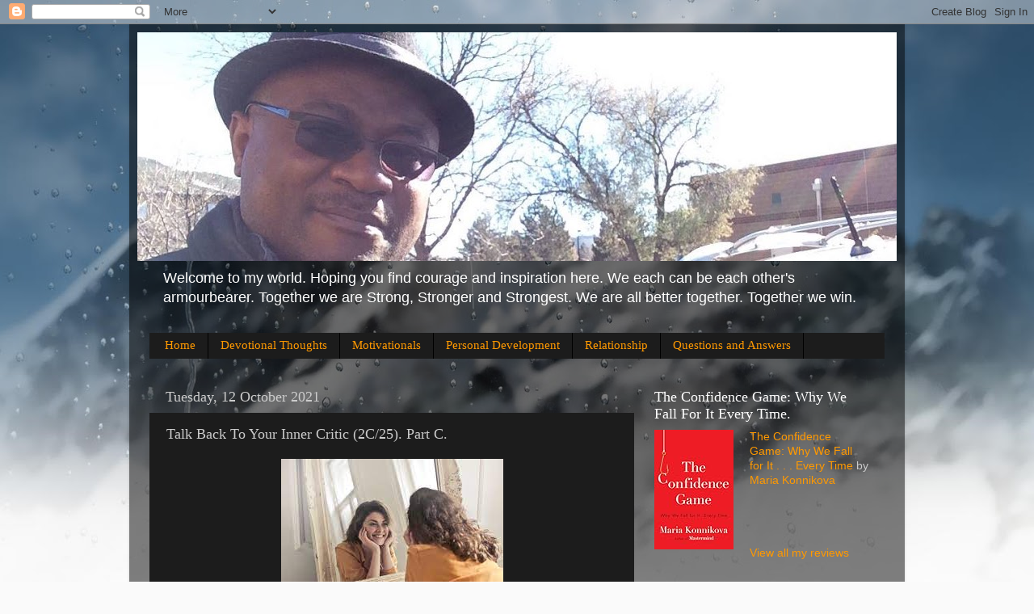

--- FILE ---
content_type: text/html; charset=UTF-8
request_url: https://www.uncleakin.com/2021/10/talk-back-to-your-inner-critic-2c25.html
body_size: 17700
content:
<!DOCTYPE html>
<html class='v2' dir='ltr' lang='en-GB' xmlns='http://www.w3.org/1999/xhtml' xmlns:b='http://www.google.com/2005/gml/b' xmlns:data='http://www.google.com/2005/gml/data' xmlns:expr='http://www.google.com/2005/gml/expr'>
<head>
<link href='https://www.blogger.com/static/v1/widgets/335934321-css_bundle_v2.css' rel='stylesheet' type='text/css'/>
<script async='async' data-ad-client='ca-pub-3378215104043656' src='https://pagead2.googlesyndication.com/pagead/js/adsbygoogle.js'></script>
<script async='async' data-ad-client='ca-pub-3378215104043656' src='https://pagead2.googlesyndication.com/pagead/js/adsbygoogle.js'></script><meta content='width=1100' name='viewport'/>
<meta content='text/html; charset=UTF-8' http-equiv='Content-Type'/>
<meta content='blogger' name='generator'/>
<link href='https://www.uncleakin.com/favicon.ico' rel='icon' type='image/x-icon'/>
<link href='https://www.uncleakin.com/2021/10/talk-back-to-your-inner-critic-2c25.html' rel='canonical'/>
<link rel="alternate" type="application/atom+xml" title="Uncle Akin - Atom" href="https://www.uncleakin.com/feeds/posts/default" />
<link rel="alternate" type="application/rss+xml" title="Uncle Akin - RSS" href="https://www.uncleakin.com/feeds/posts/default?alt=rss" />
<link rel="service.post" type="application/atom+xml" title="Uncle Akin - Atom" href="https://www.blogger.com/feeds/5238110085909779231/posts/default" />

<link rel="alternate" type="application/atom+xml" title="Uncle Akin - Atom" href="https://www.uncleakin.com/feeds/1323658249179060071/comments/default" />
<!--Can't find substitution for tag [blog.ieCssRetrofitLinks]-->
<link href='https://blogger.googleusercontent.com/img/b/R29vZ2xl/AVvXsEj4PRHMbcCjEcD28nB73MKcjcrw3K-ZqoCldgzzIzcReTsja3R96-j5cRpxEjPx7prPSS4AgMXG_n2J6CitulUSGkoGUZx5DIWUzJ4CFIVP8i3jTFXYMljCSe8e6i8ir4ULwm-mKRfBdw0/s0/A-1.jpg' rel='image_src'/>
<meta content='Our words go directly to our subconsciousness, which works to make it true. Speak life to yourself. ' name='description'/>
<meta content='https://www.uncleakin.com/2021/10/talk-back-to-your-inner-critic-2c25.html' property='og:url'/>
<meta content='Talk Back To Your Inner Critic (2C/25). Part C.' property='og:title'/>
<meta content='Our words go directly to our subconsciousness, which works to make it true. Speak life to yourself. ' property='og:description'/>
<meta content='https://blogger.googleusercontent.com/img/b/R29vZ2xl/AVvXsEj4PRHMbcCjEcD28nB73MKcjcrw3K-ZqoCldgzzIzcReTsja3R96-j5cRpxEjPx7prPSS4AgMXG_n2J6CitulUSGkoGUZx5DIWUzJ4CFIVP8i3jTFXYMljCSe8e6i8ir4ULwm-mKRfBdw0/w1200-h630-p-k-no-nu/A-1.jpg' property='og:image'/>
<title>Uncle Akin: Talk Back To Your Inner Critic (2C/25). Part C.</title>
<style id='page-skin-1' type='text/css'><!--
/*-----------------------------------------------
Blogger Template Style
Name:     Picture Window
Designer: Blogger
URL:      www.blogger.com
----------------------------------------------- */
/* Variable definitions
====================
<Variable name="keycolor" description="Main Color" type="color" default="#1a222a"/>
<Variable name="body.background" description="Body Background" type="background"
color="#336699" default="#111111 url(//themes.googleusercontent.com/image?id=1OACCYOE0-eoTRTfsBuX1NMN9nz599ufI1Jh0CggPFA_sK80AGkIr8pLtYRpNUKPmwtEa) repeat-x fixed top center"/>
<Group description="Page Text" selector="body">
<Variable name="body.font" description="Font" type="font"
default="normal normal 15px Arial, Tahoma, Helvetica, FreeSans, sans-serif"/>
<Variable name="body.text.color" description="Text Color" type="color" default="#333333"/>
</Group>
<Group description="Backgrounds" selector=".body-fauxcolumns-outer">
<Variable name="body.background.color" description="Outer Background" type="color" default="#296695"/>
<Variable name="header.background.color" description="Header Background" type="color" default="transparent"/>
<Variable name="post.background.color" description="Post Background" type="color" default="#ffffff"/>
</Group>
<Group description="Links" selector=".main-outer">
<Variable name="link.color" description="Link Color" type="color" default="#336699"/>
<Variable name="link.visited.color" description="Visited Color" type="color" default="#6699cc"/>
<Variable name="link.hover.color" description="Hover Color" type="color" default="#33aaff"/>
</Group>
<Group description="Blog Title" selector=".header h1">
<Variable name="header.font" description="Title Font" type="font"
default="normal normal 36px Arial, Tahoma, Helvetica, FreeSans, sans-serif"/>
<Variable name="header.text.color" description="Text Color" type="color" default="#ffffff" />
</Group>
<Group description="Tabs Text" selector=".tabs-inner .widget li a">
<Variable name="tabs.font" description="Font" type="font"
default="normal normal 15px Arial, Tahoma, Helvetica, FreeSans, sans-serif"/>
<Variable name="tabs.text.color" description="Text Color" type="color" default="#ffffff"/>
<Variable name="tabs.selected.text.color" description="Selected Color" type="color" default="#ff9900"/>
</Group>
<Group description="Tabs Background" selector=".tabs-outer .PageList">
<Variable name="tabs.background.color" description="Background Color" type="color" default="transparent"/>
<Variable name="tabs.selected.background.color" description="Selected Color" type="color" default="transparent"/>
<Variable name="tabs.separator.color" description="Separator Color" type="color" default="transparent"/>
</Group>
<Group description="Post Title" selector="h3.post-title, .comments h4">
<Variable name="post.title.font" description="Title Font" type="font"
default="normal normal 18px Arial, Tahoma, Helvetica, FreeSans, sans-serif"/>
</Group>
<Group description="Date Header" selector=".date-header">
<Variable name="date.header.color" description="Text Color" type="color" default="#cccccc"/>
</Group>
<Group description="Post" selector=".post">
<Variable name="post.footer.text.color" description="Footer Text Color" type="color" default="#999999"/>
<Variable name="post.border.color" description="Border Color" type="color" default="#dddddd"/>
</Group>
<Group description="Gadgets" selector="h2">
<Variable name="widget.title.font" description="Title Font" type="font"
default="bold normal 13px Arial, Tahoma, Helvetica, FreeSans, sans-serif"/>
<Variable name="widget.title.text.color" description="Title Color" type="color" default="#888888"/>
</Group>
<Group description="Footer" selector=".footer-outer">
<Variable name="footer.text.color" description="Text Color" type="color" default="#cccccc"/>
<Variable name="footer.widget.title.text.color" description="Gadget Title Color" type="color" default="#aaaaaa"/>
</Group>
<Group description="Footer Links" selector=".footer-outer">
<Variable name="footer.link.color" description="Link Color" type="color" default="#99ccee"/>
<Variable name="footer.link.visited.color" description="Visited Color" type="color" default="#77aaee"/>
<Variable name="footer.link.hover.color" description="Hover Color" type="color" default="#33aaff"/>
</Group>
<Variable name="content.margin" description="Content Margin Top" type="length" default="20px" min="0" max="100px"/>
<Variable name="content.padding" description="Content Padding" type="length" default="0" min="0" max="100px"/>
<Variable name="content.background" description="Content Background" type="background"
default="transparent none repeat scroll top left"/>
<Variable name="content.border.radius" description="Content Border Radius" type="length" default="0" min="0" max="100px"/>
<Variable name="content.shadow.spread" description="Content Shadow Spread" type="length" default="0" min="0" max="100px"/>
<Variable name="header.padding" description="Header Padding" type="length" default="0" min="0" max="100px"/>
<Variable name="header.background.gradient" description="Header Gradient" type="url"
default="none"/>
<Variable name="header.border.radius" description="Header Border Radius" type="length" default="0" min="0" max="100px"/>
<Variable name="main.border.radius.top" description="Main Border Radius" type="length" default="20px" min="0" max="100px"/>
<Variable name="footer.border.radius.top" description="Footer Border Radius Top" type="length" default="0" min="0" max="100px"/>
<Variable name="footer.border.radius.bottom" description="Footer Border Radius Bottom" type="length" default="20px" min="0" max="100px"/>
<Variable name="region.shadow.spread" description="Main and Footer Shadow Spread" type="length" default="3px" min="0" max="100px"/>
<Variable name="region.shadow.offset" description="Main and Footer Shadow Offset" type="length" default="1px" min="-50px" max="50px"/>
<Variable name="tabs.background.gradient" description="Tab Background Gradient" type="url" default="none"/>
<Variable name="tab.selected.background.gradient" description="Selected Tab Background" type="url"
default="url(https://resources.blogblog.com/blogblog/data/1kt/transparent/white80.png)"/>
<Variable name="tab.background" description="Tab Background" type="background"
default="transparent url(https://resources.blogblog.com/blogblog/data/1kt/transparent/black50.png) repeat scroll top left"/>
<Variable name="tab.border.radius" description="Tab Border Radius" type="length" default="10px" min="0" max="100px"/>
<Variable name="tab.first.border.radius" description="First Tab Border Radius" type="length" default="10px" min="0" max="100px"/>
<Variable name="tabs.border.radius" description="Tabs Border Radius" type="length" default="0" min="0" max="100px"/>
<Variable name="tabs.spacing" description="Tab Spacing" type="length" default=".25em" min="0" max="10em"/>
<Variable name="tabs.margin.bottom" description="Tab Margin Bottom" type="length" default="0" min="0" max="100px"/>
<Variable name="tabs.margin.sides" description="Tab Margin Sides" type="length" default="20px" min="0" max="100px"/>
<Variable name="main.background" description="Main Background" type="background"
default="transparent url(https://resources.blogblog.com/blogblog/data/1kt/transparent/white80.png) repeat scroll top left"/>
<Variable name="main.padding.sides" description="Main Padding Sides" type="length" default="20px" min="0" max="100px"/>
<Variable name="footer.background" description="Footer Background" type="background"
default="transparent url(https://resources.blogblog.com/blogblog/data/1kt/transparent/black50.png) repeat scroll top left"/>
<Variable name="post.margin.sides" description="Post Margin Sides" type="length" default="-20px" min="-50px" max="50px"/>
<Variable name="post.border.radius" description="Post Border Radius" type="length" default="5px" min="0" max="100px"/>
<Variable name="widget.title.text.transform" description="Widget Title Text Transform" type="string" default="uppercase"/>
<Variable name="mobile.background.overlay" description="Mobile Background Overlay" type="string"
default="transparent none repeat scroll top left"/>
<Variable name="startSide" description="Side where text starts in blog language" type="automatic" default="left"/>
<Variable name="endSide" description="Side where text ends in blog language" type="automatic" default="right"/>
*/
/* Content
----------------------------------------------- */
body {
font: normal normal 15px Arial, Tahoma, Helvetica, FreeSans, sans-serif;
color: #cccccc;
background: #fafafa url(//themes.googleusercontent.com/image?id=1iJBX-a-hBX2tKaDdERpElPUmvb4r5MDX9lEx06AA-UtZIQCYziZg3PFbmOyt-g2sH8Jo) repeat-x fixed top center;
}
html body .region-inner {
min-width: 0;
max-width: 100%;
width: auto;
}
.content-outer {
font-size: 90%;
}
a:link {
text-decoration:none;
color: #ff9900;
}
a:visited {
text-decoration:none;
color: #dd7700;
}
a:hover {
text-decoration:underline;
color: #ffaa00;
}
.content-outer {
background: transparent url(https://resources.blogblog.com/blogblog/data/1kt/transparent/black50.png) repeat scroll top left;
-moz-border-radius: 0;
-webkit-border-radius: 0;
-goog-ms-border-radius: 0;
border-radius: 0;
-moz-box-shadow: 0 0 3px rgba(0, 0, 0, .15);
-webkit-box-shadow: 0 0 3px rgba(0, 0, 0, .15);
-goog-ms-box-shadow: 0 0 3px rgba(0, 0, 0, .15);
box-shadow: 0 0 3px rgba(0, 0, 0, .15);
margin: 0 auto;
}
.content-inner {
padding: 10px;
}
/* Header
----------------------------------------------- */
.header-outer {
background: transparent none repeat-x scroll top left;
_background-image: none;
color: #ffffff;
-moz-border-radius: 0;
-webkit-border-radius: 0;
-goog-ms-border-radius: 0;
border-radius: 0;
}
.Header img, .Header #header-inner {
-moz-border-radius: 0;
-webkit-border-radius: 0;
-goog-ms-border-radius: 0;
border-radius: 0;
}
.header-inner .Header .titlewrapper,
.header-inner .Header .descriptionwrapper {
padding-left: 30px;
padding-right: 30px;
}
.Header h1 {
font: normal normal 48px Georgia, Utopia, 'Palatino Linotype', Palatino, serif;
text-shadow: 1px 1px 3px rgba(0, 0, 0, 0.3);
}
.Header h1 a {
color: #ffffff;
}
.Header .description {
font-size: 130%;
}
/* Tabs
----------------------------------------------- */
.tabs-inner {
margin: .5em 15px 1em;
padding: 0;
}
.tabs-inner .section {
margin: 0;
}
.tabs-inner .widget ul {
padding: 0;
background: #1c1c1c none repeat scroll bottom;
-moz-border-radius: 0;
-webkit-border-radius: 0;
-goog-ms-border-radius: 0;
border-radius: 0;
}
.tabs-inner .widget li {
border: none;
}
.tabs-inner .widget li a {
display: inline-block;
padding: .5em 1em;
margin-right: 0;
color: #ff9900;
font: normal normal 15px Georgia, Utopia, 'Palatino Linotype', Palatino, serif;
-moz-border-radius: 0 0 0 0;
-webkit-border-top-left-radius: 0;
-webkit-border-top-right-radius: 0;
-goog-ms-border-radius: 0 0 0 0;
border-radius: 0 0 0 0;
background: transparent none no-repeat scroll top left;
border-right: 1px solid #000000;
}
.tabs-inner .widget li:first-child a {
padding-left: 1.25em;
-moz-border-radius-topleft: 0;
-moz-border-radius-bottomleft: 0;
-webkit-border-top-left-radius: 0;
-webkit-border-bottom-left-radius: 0;
-goog-ms-border-top-left-radius: 0;
-goog-ms-border-bottom-left-radius: 0;
border-top-left-radius: 0;
border-bottom-left-radius: 0;
}
.tabs-inner .widget li.selected a,
.tabs-inner .widget li a:hover {
position: relative;
z-index: 1;
background: #dd7700 none repeat scroll bottom;
color: #ffffff;
-moz-box-shadow: 0 0 0 rgba(0, 0, 0, .15);
-webkit-box-shadow: 0 0 0 rgba(0, 0, 0, .15);
-goog-ms-box-shadow: 0 0 0 rgba(0, 0, 0, .15);
box-shadow: 0 0 0 rgba(0, 0, 0, .15);
}
/* Headings
----------------------------------------------- */
h2 {
font: normal normal 18px Georgia, Utopia, 'Palatino Linotype', Palatino, serif;
text-transform: none;
color: #ffffff;
margin: .5em 0;
}
/* Main
----------------------------------------------- */
.main-outer {
background: transparent none repeat scroll top center;
-moz-border-radius: 0 0 0 0;
-webkit-border-top-left-radius: 0;
-webkit-border-top-right-radius: 0;
-webkit-border-bottom-left-radius: 0;
-webkit-border-bottom-right-radius: 0;
-goog-ms-border-radius: 0 0 0 0;
border-radius: 0 0 0 0;
-moz-box-shadow: 0 0 0 rgba(0, 0, 0, .15);
-webkit-box-shadow: 0 0 0 rgba(0, 0, 0, .15);
-goog-ms-box-shadow: 0 0 0 rgba(0, 0, 0, .15);
box-shadow: 0 0 0 rgba(0, 0, 0, .15);
}
.main-inner {
padding: 15px 20px 20px;
}
.main-inner .column-center-inner {
padding: 0 0;
}
.main-inner .column-left-inner {
padding-left: 0;
}
.main-inner .column-right-inner {
padding-right: 0;
}
/* Posts
----------------------------------------------- */
h3.post-title {
margin: 0;
font: normal normal 18px Georgia, Utopia, 'Palatino Linotype', Palatino, serif;
}
.comments h4 {
margin: 1em 0 0;
font: normal normal 18px Georgia, Utopia, 'Palatino Linotype', Palatino, serif;
}
.date-header span {
color: #cccccc;
}
.post-outer {
background-color: #1c1c1c;
border: solid 1px transparent;
-moz-border-radius: 0;
-webkit-border-radius: 0;
border-radius: 0;
-goog-ms-border-radius: 0;
padding: 15px 20px;
margin: 0 -20px 20px;
}
.post-body {
line-height: 1.4;
font-size: 110%;
position: relative;
}
.post-header {
margin: 0 0 1.5em;
color: #999999;
line-height: 1.6;
}
.post-footer {
margin: .5em 0 0;
color: #999999;
line-height: 1.6;
}
#blog-pager {
font-size: 140%
}
#comments .comment-author {
padding-top: 1.5em;
border-top: dashed 1px #ccc;
border-top: dashed 1px rgba(128, 128, 128, .5);
background-position: 0 1.5em;
}
#comments .comment-author:first-child {
padding-top: 0;
border-top: none;
}
.avatar-image-container {
margin: .2em 0 0;
}
/* Comments
----------------------------------------------- */
.comments .comments-content .icon.blog-author {
background-repeat: no-repeat;
background-image: url([data-uri]);
}
.comments .comments-content .loadmore a {
border-top: 1px solid #ffaa00;
border-bottom: 1px solid #ffaa00;
}
.comments .continue {
border-top: 2px solid #ffaa00;
}
/* Widgets
----------------------------------------------- */
.widget ul, .widget #ArchiveList ul.flat {
padding: 0;
list-style: none;
}
.widget ul li, .widget #ArchiveList ul.flat li {
border-top: dashed 1px #ccc;
border-top: dashed 1px rgba(128, 128, 128, .5);
}
.widget ul li:first-child, .widget #ArchiveList ul.flat li:first-child {
border-top: none;
}
.widget .post-body ul {
list-style: disc;
}
.widget .post-body ul li {
border: none;
}
/* Footer
----------------------------------------------- */
.footer-outer {
color:#cccccc;
background: transparent none repeat scroll top center;
-moz-border-radius: 0 0 0 0;
-webkit-border-top-left-radius: 0;
-webkit-border-top-right-radius: 0;
-webkit-border-bottom-left-radius: 0;
-webkit-border-bottom-right-radius: 0;
-goog-ms-border-radius: 0 0 0 0;
border-radius: 0 0 0 0;
-moz-box-shadow: 0 0 0 rgba(0, 0, 0, .15);
-webkit-box-shadow: 0 0 0 rgba(0, 0, 0, .15);
-goog-ms-box-shadow: 0 0 0 rgba(0, 0, 0, .15);
box-shadow: 0 0 0 rgba(0, 0, 0, .15);
}
.footer-inner {
padding: 10px 20px 20px;
}
.footer-outer a {
color: #ff9900;
}
.footer-outer a:visited {
color: #dd7700;
}
.footer-outer a:hover {
color: #ffaa00;
}
.footer-outer .widget h2 {
color: #ffffff;
}
/* Mobile
----------------------------------------------- */
html body.mobile {
height: auto;
}
html body.mobile {
min-height: 480px;
background-size: 100% auto;
}
.mobile .body-fauxcolumn-outer {
background: transparent none repeat scroll top left;
}
html .mobile .mobile-date-outer, html .mobile .blog-pager {
border-bottom: none;
background: transparent none repeat scroll top center;
margin-bottom: 10px;
}
.mobile .date-outer {
background: transparent none repeat scroll top center;
}
.mobile .header-outer, .mobile .main-outer,
.mobile .post-outer, .mobile .footer-outer {
-moz-border-radius: 0;
-webkit-border-radius: 0;
-goog-ms-border-radius: 0;
border-radius: 0;
}
.mobile .content-outer,
.mobile .main-outer,
.mobile .post-outer {
background: inherit;
border: none;
}
.mobile .content-outer {
font-size: 100%;
}
.mobile-link-button {
background-color: #ff9900;
}
.mobile-link-button a:link, .mobile-link-button a:visited {
color: #1c1c1c;
}
.mobile-index-contents {
color: #cccccc;
}
.mobile .tabs-inner .PageList .widget-content {
background: #dd7700 none repeat scroll bottom;
color: #ffffff;
}
.mobile .tabs-inner .PageList .widget-content .pagelist-arrow {
border-left: 1px solid #000000;
}

--></style>
<style id='template-skin-1' type='text/css'><!--
body {
min-width: 960px;
}
.content-outer, .content-fauxcolumn-outer, .region-inner {
min-width: 960px;
max-width: 960px;
_width: 960px;
}
.main-inner .columns {
padding-left: 0;
padding-right: 310px;
}
.main-inner .fauxcolumn-center-outer {
left: 0;
right: 310px;
/* IE6 does not respect left and right together */
_width: expression(this.parentNode.offsetWidth -
parseInt("0") -
parseInt("310px") + 'px');
}
.main-inner .fauxcolumn-left-outer {
width: 0;
}
.main-inner .fauxcolumn-right-outer {
width: 310px;
}
.main-inner .column-left-outer {
width: 0;
right: 100%;
margin-left: -0;
}
.main-inner .column-right-outer {
width: 310px;
margin-right: -310px;
}
#layout {
min-width: 0;
}
#layout .content-outer {
min-width: 0;
width: 800px;
}
#layout .region-inner {
min-width: 0;
width: auto;
}
body#layout div.add_widget {
padding: 8px;
}
body#layout div.add_widget a {
margin-left: 32px;
}
--></style>
<style>
    body {background-image:url(\/\/themes.googleusercontent.com\/image?id=1iJBX-a-hBX2tKaDdERpElPUmvb4r5MDX9lEx06AA-UtZIQCYziZg3PFbmOyt-g2sH8Jo);}
    
@media (max-width: 200px) { body {background-image:url(\/\/themes.googleusercontent.com\/image?id=1iJBX-a-hBX2tKaDdERpElPUmvb4r5MDX9lEx06AA-UtZIQCYziZg3PFbmOyt-g2sH8Jo&options=w200);}}
@media (max-width: 400px) and (min-width: 201px) { body {background-image:url(\/\/themes.googleusercontent.com\/image?id=1iJBX-a-hBX2tKaDdERpElPUmvb4r5MDX9lEx06AA-UtZIQCYziZg3PFbmOyt-g2sH8Jo&options=w400);}}
@media (max-width: 800px) and (min-width: 401px) { body {background-image:url(\/\/themes.googleusercontent.com\/image?id=1iJBX-a-hBX2tKaDdERpElPUmvb4r5MDX9lEx06AA-UtZIQCYziZg3PFbmOyt-g2sH8Jo&options=w800);}}
@media (max-width: 1200px) and (min-width: 801px) { body {background-image:url(\/\/themes.googleusercontent.com\/image?id=1iJBX-a-hBX2tKaDdERpElPUmvb4r5MDX9lEx06AA-UtZIQCYziZg3PFbmOyt-g2sH8Jo&options=w1200);}}
/* Last tag covers anything over one higher than the previous max-size cap. */
@media (min-width: 1201px) { body {background-image:url(\/\/themes.googleusercontent.com\/image?id=1iJBX-a-hBX2tKaDdERpElPUmvb4r5MDX9lEx06AA-UtZIQCYziZg3PFbmOyt-g2sH8Jo&options=w1600);}}
  </style>
<script type='text/javascript'>
        (function(i,s,o,g,r,a,m){i['GoogleAnalyticsObject']=r;i[r]=i[r]||function(){
        (i[r].q=i[r].q||[]).push(arguments)},i[r].l=1*new Date();a=s.createElement(o),
        m=s.getElementsByTagName(o)[0];a.async=1;a.src=g;m.parentNode.insertBefore(a,m)
        })(window,document,'script','https://www.google-analytics.com/analytics.js','ga');
        ga('create', 'UA-111915358-1', 'auto', 'blogger');
        ga('blogger.send', 'pageview');
      </script>
<link href='https://www.blogger.com/dyn-css/authorization.css?targetBlogID=5238110085909779231&amp;zx=7feef081-f0e5-4a15-97d4-7a94f7933db9' media='none' onload='if(media!=&#39;all&#39;)media=&#39;all&#39;' rel='stylesheet'/><noscript><link href='https://www.blogger.com/dyn-css/authorization.css?targetBlogID=5238110085909779231&amp;zx=7feef081-f0e5-4a15-97d4-7a94f7933db9' rel='stylesheet'/></noscript>
<meta name='google-adsense-platform-account' content='ca-host-pub-1556223355139109'/>
<meta name='google-adsense-platform-domain' content='blogspot.com'/>

<!-- data-ad-client=ca-pub-3378215104043656 -->

</head>
<body class='loading'>
<div class='navbar section' id='navbar' name='Navbar'><div class='widget Navbar' data-version='1' id='Navbar1'><script type="text/javascript">
    function setAttributeOnload(object, attribute, val) {
      if(window.addEventListener) {
        window.addEventListener('load',
          function(){ object[attribute] = val; }, false);
      } else {
        window.attachEvent('onload', function(){ object[attribute] = val; });
      }
    }
  </script>
<div id="navbar-iframe-container"></div>
<script type="text/javascript" src="https://apis.google.com/js/platform.js"></script>
<script type="text/javascript">
      gapi.load("gapi.iframes:gapi.iframes.style.bubble", function() {
        if (gapi.iframes && gapi.iframes.getContext) {
          gapi.iframes.getContext().openChild({
              url: 'https://www.blogger.com/navbar/5238110085909779231?po\x3d1323658249179060071\x26origin\x3dhttps://www.uncleakin.com',
              where: document.getElementById("navbar-iframe-container"),
              id: "navbar-iframe"
          });
        }
      });
    </script><script type="text/javascript">
(function() {
var script = document.createElement('script');
script.type = 'text/javascript';
script.src = '//pagead2.googlesyndication.com/pagead/js/google_top_exp.js';
var head = document.getElementsByTagName('head')[0];
if (head) {
head.appendChild(script);
}})();
</script>
</div></div>
<div class='body-fauxcolumns'>
<div class='fauxcolumn-outer body-fauxcolumn-outer'>
<div class='cap-top'>
<div class='cap-left'></div>
<div class='cap-right'></div>
</div>
<div class='fauxborder-left'>
<div class='fauxborder-right'></div>
<div class='fauxcolumn-inner'>
</div>
</div>
<div class='cap-bottom'>
<div class='cap-left'></div>
<div class='cap-right'></div>
</div>
</div>
</div>
<div class='content'>
<div class='content-fauxcolumns'>
<div class='fauxcolumn-outer content-fauxcolumn-outer'>
<div class='cap-top'>
<div class='cap-left'></div>
<div class='cap-right'></div>
</div>
<div class='fauxborder-left'>
<div class='fauxborder-right'></div>
<div class='fauxcolumn-inner'>
</div>
</div>
<div class='cap-bottom'>
<div class='cap-left'></div>
<div class='cap-right'></div>
</div>
</div>
</div>
<div class='content-outer'>
<div class='content-cap-top cap-top'>
<div class='cap-left'></div>
<div class='cap-right'></div>
</div>
<div class='fauxborder-left content-fauxborder-left'>
<div class='fauxborder-right content-fauxborder-right'></div>
<div class='content-inner'>
<header>
<div class='header-outer'>
<div class='header-cap-top cap-top'>
<div class='cap-left'></div>
<div class='cap-right'></div>
</div>
<div class='fauxborder-left header-fauxborder-left'>
<div class='fauxborder-right header-fauxborder-right'></div>
<div class='region-inner header-inner'>
<div class='header section' id='header' name='Header'><div class='widget Header' data-version='1' id='Header1'>
<div id='header-inner'>
<a href='https://www.uncleakin.com/' style='display: block'>
<img alt='Uncle Akin' height='283px; ' id='Header1_headerimg' src='https://blogger.googleusercontent.com/img/b/R29vZ2xl/AVvXsEiIQ_eHUXynh4JkATfiTkCzdOQ_nMrHC02du5MaxznAjvAB0E-nG4hYm9jEQysg597Uy245MyUeX65YvQYOQof4MbihyfFBUJZ3J_gDpKh2KkGAzhv1X-3y4Fk_vk7VKJQYpXDJOGlsKVA/s1070/CA+-+2-1.jpg' style='display: block' width='1070px; '/>
</a>
<div class='descriptionwrapper'>
<p class='description'><span>Welcome to my world. Hoping you find courage and inspiration here. We each can be each other's armourbearer. Together we are Strong, Stronger and Strongest. We are all better together. Together we win.</span></p>
</div>
</div>
</div></div>
</div>
</div>
<div class='header-cap-bottom cap-bottom'>
<div class='cap-left'></div>
<div class='cap-right'></div>
</div>
</div>
</header>
<div class='tabs-outer'>
<div class='tabs-cap-top cap-top'>
<div class='cap-left'></div>
<div class='cap-right'></div>
</div>
<div class='fauxborder-left tabs-fauxborder-left'>
<div class='fauxborder-right tabs-fauxborder-right'></div>
<div class='region-inner tabs-inner'>
<div class='tabs section' id='crosscol' name='Cross-column'><div class='widget PageList' data-version='1' id='PageList2'>
<div class='widget-content'>
<ul>
<li>
<a href='https://www.uncleakin.com/'>Home</a>
</li>
<li>
<a href='https://uncleakins.blogspot.com.ng/search/label/Devotional%20Thoughts'>Devotional Thoughts</a>
</li>
<li>
<a href='https://uncleakins.blogspot.com.ng/search/label/Motivationals'>Motivationals</a>
</li>
<li>
<a href='https://uncleakins.blogspot.com.ng/search/label/Personal%20Development'>Personal Development</a>
</li>
<li>
<a href='https://uncleakins.blogspot.com.ng/search/label/Relationship'>Relationship</a>
</li>
<li>
<a href='https://uncleakins.blogspot.com.ng/search/label/Questions%20and%20Answers'>Questions and Answers</a>
</li>
</ul>
<div class='clear'></div>
</div>
</div></div>
<div class='tabs no-items section' id='crosscol-overflow' name='Cross-Column 2'></div>
</div>
</div>
<div class='tabs-cap-bottom cap-bottom'>
<div class='cap-left'></div>
<div class='cap-right'></div>
</div>
</div>
<div class='main-outer'>
<div class='main-cap-top cap-top'>
<div class='cap-left'></div>
<div class='cap-right'></div>
</div>
<div class='fauxborder-left main-fauxborder-left'>
<div class='fauxborder-right main-fauxborder-right'></div>
<div class='region-inner main-inner'>
<div class='columns fauxcolumns'>
<div class='fauxcolumn-outer fauxcolumn-center-outer'>
<div class='cap-top'>
<div class='cap-left'></div>
<div class='cap-right'></div>
</div>
<div class='fauxborder-left'>
<div class='fauxborder-right'></div>
<div class='fauxcolumn-inner'>
</div>
</div>
<div class='cap-bottom'>
<div class='cap-left'></div>
<div class='cap-right'></div>
</div>
</div>
<div class='fauxcolumn-outer fauxcolumn-left-outer'>
<div class='cap-top'>
<div class='cap-left'></div>
<div class='cap-right'></div>
</div>
<div class='fauxborder-left'>
<div class='fauxborder-right'></div>
<div class='fauxcolumn-inner'>
</div>
</div>
<div class='cap-bottom'>
<div class='cap-left'></div>
<div class='cap-right'></div>
</div>
</div>
<div class='fauxcolumn-outer fauxcolumn-right-outer'>
<div class='cap-top'>
<div class='cap-left'></div>
<div class='cap-right'></div>
</div>
<div class='fauxborder-left'>
<div class='fauxborder-right'></div>
<div class='fauxcolumn-inner'>
</div>
</div>
<div class='cap-bottom'>
<div class='cap-left'></div>
<div class='cap-right'></div>
</div>
</div>
<!-- corrects IE6 width calculation -->
<div class='columns-inner'>
<div class='column-center-outer'>
<div class='column-center-inner'>
<div class='main section' id='main' name='Main'><div class='widget Blog' data-version='1' id='Blog1'>
<div class='blog-posts hfeed'>

          <div class="date-outer">
        
<h2 class='date-header'><span>Tuesday, 12 October 2021</span></h2>

          <div class="date-posts">
        
<div class='post-outer'>
<div class='post hentry uncustomized-post-template' itemprop='blogPost' itemscope='itemscope' itemtype='http://schema.org/BlogPosting'>
<meta content='https://blogger.googleusercontent.com/img/b/R29vZ2xl/AVvXsEj4PRHMbcCjEcD28nB73MKcjcrw3K-ZqoCldgzzIzcReTsja3R96-j5cRpxEjPx7prPSS4AgMXG_n2J6CitulUSGkoGUZx5DIWUzJ4CFIVP8i3jTFXYMljCSe8e6i8ir4ULwm-mKRfBdw0/s0/A-1.jpg' itemprop='image_url'/>
<meta content='5238110085909779231' itemprop='blogId'/>
<meta content='1323658249179060071' itemprop='postId'/>
<a name='1323658249179060071'></a>
<h3 class='post-title entry-title' itemprop='name'>
Talk Back To Your Inner Critic (2C/25). Part C.
</h3>
<div class='post-header'>
<div class='post-header-line-1'></div>
</div>
<div class='post-body entry-content' id='post-body-1323658249179060071' itemprop='articleBody'>
<div><b><span style="color: #e69138;"><div class="separator" style="clear: both; text-align: center;"><a href="https://blogger.googleusercontent.com/img/b/R29vZ2xl/AVvXsEj4PRHMbcCjEcD28nB73MKcjcrw3K-ZqoCldgzzIzcReTsja3R96-j5cRpxEjPx7prPSS4AgMXG_n2J6CitulUSGkoGUZx5DIWUzJ4CFIVP8i3jTFXYMljCSe8e6i8ir4ULwm-mKRfBdw0/s275/A-1.jpg" imageanchor="1" style="margin-left: 1em; margin-right: 1em;"><img border="0" data-original-height="183" data-original-width="275" height="183" src="https://blogger.googleusercontent.com/img/b/R29vZ2xl/AVvXsEj4PRHMbcCjEcD28nB73MKcjcrw3K-ZqoCldgzzIzcReTsja3R96-j5cRpxEjPx7prPSS4AgMXG_n2J6CitulUSGkoGUZx5DIWUzJ4CFIVP8i3jTFXYMljCSe8e6i8ir4ULwm-mKRfBdw0/s0/A-1.jpg" width="275" /></a></div><br />Introduction: </span></b><br /><br />This is the second of the "25 Ways To Improve Your Self Confidence (Drastically!)." It is rather long. So as not to bore anyone, I have chosen to break it into three (3) parts. Here we go with Part C.</div><div><br /></div><div><b><span style="color: #e69138;">Talk to Yourself:</span></b><br /><br />"Preparation is the key to confidence," as Arthur Ashe so rightly said. We prepare by practicing. Practice does not make perfect, for everything can always be made better. Practice makes permanence, builds confidence, and makes better. We need to practice the vision of confidence we see of ourselves in the secret of our room; in front of the mirror; and with our tribe - our relatively safe place.<br /><br />The second aid espoused by Bandura is the ability to synthesize from the experience of others. That is to see ourselves in the skin of our heroes. That is, the examples of confidence we admire and crave for. This supports our ability to visualize ourselves as confident, brave, and attractive. This is known in psychology as Positive Mental Imaging (PMI). It works by the law of attraction, to create a manifesting or becoming of the thing being focused on.<br /><br />The third aid from Bandura is listening to others speak life to us. Those are words of encouragement that create the picture of us achieving our desired state. And, last of all, surely not the least, and most powerful are the words we speak to ourselves. This is found in each of the four and is the overarching aid. The words of others are only powerful if and when we accept them.&nbsp;<div><br /></div><div>Our words go directly to our subconsciousness, which works to make it true. Speak life to yourself. Speak that which you want, not what you do not want. Coin the story of your life in a way that supports your goal. Don't talk yourself down. Talk yourself up. Guess what? Your subconsciousness does not know the difference between reality and fiction. It will believe WHATSOEVER you tell it.&nbsp;</div><div><br /></div><div>Tell your subconsciousness what works for you. Make it your ally, not your foe. Why not?</div><div><br /></div><div>St. Akin de Great.</div></div><div><br /></div><div><br /></div><div><div><div><b>Links to Series:</b></div><div><a href="https://www.uncleakin.com/2021/10/talk-back-to-your-inner-critic-225.html">Talk Back To Your Inner Critic (2/25).</a></div></div><div><a href="https://www.uncleakin.com/2021/10/the-enemy-within-2a15.html">Talk Back To Your Inner Critic (2A/25).</a></div></div><div><a href="https://www.uncleakin.com/2021/10/talk-back-to-your-inner-critic-2b25.html">Talk Back To Your Inner Critic (2B/25).</a><br /></div>
<div style='clear: both;'></div>
</div>
<div class='post-footer'>
<div class='post-footer-line post-footer-line-1'>
<span class='post-author vcard'>
Posted by
<span class='fn' itemprop='author' itemscope='itemscope' itemtype='http://schema.org/Person'>
<meta content='https://www.blogger.com/profile/14081965097262592789' itemprop='url'/>
<a class='g-profile' href='https://www.blogger.com/profile/14081965097262592789' rel='author' title='author profile'>
<span itemprop='name'>Akin Akinbodunse</span>
</a>
</span>
</span>
<span class='post-timestamp'>
at
<meta content='https://www.uncleakin.com/2021/10/talk-back-to-your-inner-critic-2c25.html' itemprop='url'/>
<a class='timestamp-link' href='https://www.uncleakin.com/2021/10/talk-back-to-your-inner-critic-2c25.html' rel='bookmark' title='permanent link'><abbr class='published' itemprop='datePublished' title='2021-10-12T18:23:00+01:00'>18:23</abbr></a>
</span>
<span class='post-comment-link'>
</span>
<span class='post-icons'>
<span class='item-control blog-admin pid-894734025'>
<a href='https://www.blogger.com/post-edit.g?blogID=5238110085909779231&postID=1323658249179060071&from=pencil' title='Edit Post'>
<img alt='' class='icon-action' height='18' src='https://resources.blogblog.com/img/icon18_edit_allbkg.gif' width='18'/>
</a>
</span>
</span>
<div class='post-share-buttons goog-inline-block'>
<a class='goog-inline-block share-button sb-email' href='https://www.blogger.com/share-post.g?blogID=5238110085909779231&postID=1323658249179060071&target=email' target='_blank' title='Email This'><span class='share-button-link-text'>Email This</span></a><a class='goog-inline-block share-button sb-blog' href='https://www.blogger.com/share-post.g?blogID=5238110085909779231&postID=1323658249179060071&target=blog' onclick='window.open(this.href, "_blank", "height=270,width=475"); return false;' target='_blank' title='BlogThis!'><span class='share-button-link-text'>BlogThis!</span></a><a class='goog-inline-block share-button sb-twitter' href='https://www.blogger.com/share-post.g?blogID=5238110085909779231&postID=1323658249179060071&target=twitter' target='_blank' title='Share to X'><span class='share-button-link-text'>Share to X</span></a><a class='goog-inline-block share-button sb-facebook' href='https://www.blogger.com/share-post.g?blogID=5238110085909779231&postID=1323658249179060071&target=facebook' onclick='window.open(this.href, "_blank", "height=430,width=640"); return false;' target='_blank' title='Share to Facebook'><span class='share-button-link-text'>Share to Facebook</span></a><a class='goog-inline-block share-button sb-pinterest' href='https://www.blogger.com/share-post.g?blogID=5238110085909779231&postID=1323658249179060071&target=pinterest' target='_blank' title='Share to Pinterest'><span class='share-button-link-text'>Share to Pinterest</span></a>
</div>
</div>
<div class='post-footer-line post-footer-line-2'>
<span class='post-labels'>
Labels:
<a href='https://www.uncleakin.com/search/label/Confidence' rel='tag'>Confidence</a>,
<a href='https://www.uncleakin.com/search/label/Subconsciousness' rel='tag'>Subconsciousness</a>
</span>
</div>
<div class='post-footer-line post-footer-line-3'>
<span class='post-location'>
</span>
</div>
</div>
</div>
<div class='comments' id='comments'>
<a name='comments'></a>
<h4>No comments:</h4>
<div id='Blog1_comments-block-wrapper'>
<dl class='avatar-comment-indent' id='comments-block'>
</dl>
</div>
<p class='comment-footer'>
<div class='comment-form'>
<a name='comment-form'></a>
<h4 id='comment-post-message'>Post a Comment</h4>
<p>
</p>
<a href='https://www.blogger.com/comment/frame/5238110085909779231?po=1323658249179060071&hl=en-GB&saa=85391&origin=https://www.uncleakin.com' id='comment-editor-src'></a>
<iframe allowtransparency='true' class='blogger-iframe-colorize blogger-comment-from-post' frameborder='0' height='410px' id='comment-editor' name='comment-editor' src='' width='100%'></iframe>
<script src='https://www.blogger.com/static/v1/jsbin/2830521187-comment_from_post_iframe.js' type='text/javascript'></script>
<script type='text/javascript'>
      BLOG_CMT_createIframe('https://www.blogger.com/rpc_relay.html');
    </script>
</div>
</p>
</div>
</div>
<div class='inline-ad'>
<script async src="https://pagead2.googlesyndication.com/pagead/js/adsbygoogle.js"></script>
<!-- uncleakins_main_Blog1_1x1_as -->
<ins class="adsbygoogle"
     style="display:block"
     data-ad-client="ca-pub-3378215104043656"
     data-ad-host="ca-host-pub-1556223355139109"
     data-ad-host-channel="L0007"
     data-ad-slot="8040984127"
     data-ad-format="auto"
     data-full-width-responsive="true"></ins>
<script>
(adsbygoogle = window.adsbygoogle || []).push({});
</script>
</div>

        </div></div>
      
</div>
<div class='blog-pager' id='blog-pager'>
<span id='blog-pager-newer-link'>
<a class='blog-pager-newer-link' href='https://www.uncleakin.com/2021/10/the-champion-in-elijah-13.html' id='Blog1_blog-pager-newer-link' title='Newer Post'>Newer Post</a>
</span>
<span id='blog-pager-older-link'>
<a class='blog-pager-older-link' href='https://www.uncleakin.com/2021/10/talk-back-to-your-inner-critic-2b25.html' id='Blog1_blog-pager-older-link' title='Older Post'>Older Post</a>
</span>
<a class='home-link' href='https://www.uncleakin.com/'>Home</a>
</div>
<div class='clear'></div>
<div class='post-feeds'>
<div class='feed-links'>
Subscribe to:
<a class='feed-link' href='https://www.uncleakin.com/feeds/1323658249179060071/comments/default' target='_blank' type='application/atom+xml'>Post Comments (Atom)</a>
</div>
</div>
</div><div class='widget HTML' data-version='1' id='HTML19'>
<h2 class='title'>Amazon</h2>
<div class='widget-content'>
<script src="//z-na.amazon-adsystem.com/widgets/onejs?MarketPlace=US&adInstanceId=d91d1eaf-d435-47f8-ba8b-279e99b88c9a"></script>
</div>
<div class='clear'></div>
</div><div class='widget HTML' data-version='1' id='HTML1'>
<h2 class='title'>Adsterra</h2>
<div class='widget-content'>
<script type="text/javascript">
	atOptions = {
		'key' : '6d477ae7535141ab27fd7ce54a026379',
		'format' : 'iframe',
		'height' : 60,
		'width' : 468,
		'params' : {}
	};
</script>
<script type="text/javascript" src="//www.highperformanceformat.com/6d477ae7535141ab27fd7ce54a026379/invoke.js"></script>
</div>
<div class='clear'></div>
</div><div class='widget HTML' data-version='1' id='HTML11'>
<h2 class='title'>Adsense Footer</h2>
<div class='widget-content'>
<script async src="//pagead2.googlesyndication.com/pagead/js/adsbygoogle.js"></script>
<ins class="adsbygoogle"
     style="display:block"
     data-ad-format="fluid"
     data-ad-layout-key="-e1-2g+8h-23-d9"
     data-ad-client="ca-pub-3378215104043656"
     data-ad-slot="3581664744"></ins>
<script>
     (adsbygoogle = window.adsbygoogle || []).push({});
</script>
</div>
<div class='clear'></div>
</div><div class='widget HTML' data-version='1' id='HTML13'>
<h2 class='title'>Adsense Code Link</h2>
<div class='widget-content'>
<script async src="//pagead2.googlesyndication.com/pagead/js/adsbygoogle.js"></script>
<script>
  (adsbygoogle = window.adsbygoogle || []).push({
    google_ad_client: "ca-pub-3378215104043656",
    enable_page_level_ads: true
  });
</script>
</div>
<div class='clear'></div>
</div></div>
</div>
</div>
<div class='column-left-outer'>
<div class='column-left-inner'>
<aside>
</aside>
</div>
</div>
<div class='column-right-outer'>
<div class='column-right-inner'>
<aside>
<div class='sidebar section' id='sidebar-right-1'><div class='widget HTML' data-version='1' id='HTML17'>
<h2 class='title'>The Confidence Game: Why We Fall For It Every Time.</h2>
<div class='widget-content'>
<a href="https://www.goodreads.com/book/show/25387895-the-confidence-game" style="float: left; padding-right: 20px"><img border="0" alt="The Confidence Game: Why We Fall for It . . . Every Time" src="https://i.gr-assets.com/images/S/compressed.photo.goodreads.com/books/1494595504l/25387895._SX98_.jpg" /></a><a href="https://www.goodreads.com/book/show/25387895-the-confidence-game">The Confidence Game: Why We Fall for It . . . Every Time</a> by <a href="https://www.goodreads.com/author/show/6461111.Maria_Konnikova">Maria Konnikova</a><br/>
<br /><br />

<br/><br/>
<a href="https://www.goodreads.com/review/list/111716960-akin-akinbodunse">View all my reviews</a>
</div>
<div class='clear'></div>
</div><div class='widget HTML' data-version='1' id='HTML16'>
<h2 class='title'>Messenger</h2>
<div class='widget-content'>
<!-- Messenger Chat Plugin Code -->
    <div id="fb-root"></div>

    <!-- Your Chat Plugin code -->
    <div id="fb-customer-chat" class="fb-customerchat">
    </div>

    <script>
      var chatbox = document.getElementById('fb-customer-chat');
      chatbox.setAttribute("page_id", "324797357689955");
      chatbox.setAttribute("attribution", "biz_inbox");

      window.fbAsyncInit = function() {
        FB.init({
          xfbml            : true,
          version          : 'v11.0'
        });
      };

      (function(d, s, id) {
        var js, fjs = d.getElementsByTagName(s)[0];
        if (d.getElementById(id)) return;
        js = d.createElement(s); js.id = id;
        js.src = 'https://connect.facebook.net/en_US/sdk/xfbml.customerchat.js';
        fjs.parentNode.insertBefore(js, fjs);
      }(document, 'script', 'facebook-jssdk'));
    </script>
</div>
<div class='clear'></div>
</div><div class='widget AdSense' data-version='1' id='AdSense2'>
<div class='widget-content'>
<script async src="https://pagead2.googlesyndication.com/pagead/js/adsbygoogle.js"></script>
<!-- uncleakins_sidebar-right-1_AdSense2_1x1_as -->
<ins class="adsbygoogle"
     style="display:block"
     data-ad-client="ca-pub-3378215104043656"
     data-ad-host="ca-host-pub-1556223355139109"
     data-ad-host-channel="L0001"
     data-ad-slot="7068284509"
     data-ad-format="auto"
     data-full-width-responsive="true"></ins>
<script>
(adsbygoogle = window.adsbygoogle || []).push({});
</script>
<div class='clear'></div>
</div>
</div>
<div class='widget Translate' data-version='1' id='Translate1'>
<h2 class='title'>Translate</h2>
<div id='google_translate_element'></div>
<script>
    function googleTranslateElementInit() {
      new google.translate.TranslateElement({
        pageLanguage: 'en',
        autoDisplay: 'true',
        layout: google.translate.TranslateElement.InlineLayout.VERTICAL
      }, 'google_translate_element');
    }
  </script>
<script src='//translate.google.com/translate_a/element.js?cb=googleTranslateElementInit'></script>
<div class='clear'></div>
</div><div class='widget BlogSearch' data-version='1' id='BlogSearch1'>
<h2 class='title'>Search This Blog</h2>
<div class='widget-content'>
<div id='BlogSearch1_form'>
<form action='https://www.uncleakin.com/search' class='gsc-search-box' target='_top'>
<table cellpadding='0' cellspacing='0' class='gsc-search-box'>
<tbody>
<tr>
<td class='gsc-input'>
<input autocomplete='off' class='gsc-input' name='q' size='10' title='search' type='text' value=''/>
</td>
<td class='gsc-search-button'>
<input class='gsc-search-button' title='search' type='submit' value='Search'/>
</td>
</tr>
</tbody>
</table>
</form>
</div>
</div>
<div class='clear'></div>
</div><div class='widget ContactForm' data-version='1' id='ContactForm1'>
<h2 class='title'>Contact Form</h2>
<div class='contact-form-widget'>
<div class='form'>
<form name='contact-form'>
<p></p>
Name
<br/>
<input class='contact-form-name' id='ContactForm1_contact-form-name' name='name' size='30' type='text' value=''/>
<p></p>
Email
<span style='font-weight: bolder;'>*</span>
<br/>
<input class='contact-form-email' id='ContactForm1_contact-form-email' name='email' size='30' type='text' value=''/>
<p></p>
Message
<span style='font-weight: bolder;'>*</span>
<br/>
<textarea class='contact-form-email-message' cols='25' id='ContactForm1_contact-form-email-message' name='email-message' rows='5'></textarea>
<p></p>
<input class='contact-form-button contact-form-button-submit' id='ContactForm1_contact-form-submit' type='button' value='Send'/>
<p></p>
<div style='text-align: center; max-width: 222px; width: 100%'>
<p class='contact-form-error-message' id='ContactForm1_contact-form-error-message'></p>
<p class='contact-form-success-message' id='ContactForm1_contact-form-success-message'></p>
</div>
</form>
</div>
</div>
<div class='clear'></div>
</div><div class='widget HTML' data-version='1' id='HTML2'>
<h2 class='title'>Adsterra</h2>
<div class='widget-content'>
<script type="text/javascript">
	atOptions = {
		'key' : '8ab6fe6e114e05bb99276ca95e911a2d',
		'format' : 'iframe',
		'height' : 300,
		'width' : 160,
		'params' : {}
	};
</script>
<script type="text/javascript" src="//www.highperformanceformat.com/8ab6fe6e114e05bb99276ca95e911a2d/invoke.js"></script>
</div>
<div class='clear'></div>
</div></div>
<table border='0' cellpadding='0' cellspacing='0' class='section-columns columns-2'>
<tbody>
<tr>
<td class='first columns-cell'>
<div class='sidebar section' id='sidebar-right-2-1'><div class='widget PopularPosts' data-version='1' id='PopularPosts1'>
<h2>Popular Posts</h2>
<div class='widget-content popular-posts'>
<ul>
<li>
<div class='item-content'>
<div class='item-thumbnail'>
<a href='https://www.uncleakin.com/2020/10/i-need-to-breathe.html' target='_blank'>
<img alt='' border='0' src='https://blogger.googleusercontent.com/img/b/R29vZ2xl/AVvXsEh4YJINA4PEMZjTIWz53LG2FTyf2mJKtQ3sBdtDvqkB4TdGl85Go2wtkwWZhqoNf-uB6J94YQq9qyO_wlcw2pqMmj8JAJj1K0mfgYRZ1i9vof5Up1Kx5zD6liLkV56IoMqfMLkjIoV9KFY/w72-h72-p-k-no-nu/CA+-+7-5+Prayer.jpg'/>
</a>
</div>
<div class='item-title'><a href='https://www.uncleakin.com/2020/10/i-need-to-breathe.html'>Beware. Evil Lurks Around:</a></div>
<div class='item-snippet'>Jim Jones &quot;When the leader lacks confidence, the followers lack commitment.&quot; &#8211; John C. Maxwell. Confidence is contagious. It is th...</div>
</div>
<div style='clear: both;'></div>
</li>
<li>
<div class='item-content'>
<div class='item-thumbnail'>
<a href='https://www.uncleakin.com/2021/01/who-or-what-controls-you.html' target='_blank'>
<img alt='' border='0' src='https://blogger.googleusercontent.com/img/b/R29vZ2xl/AVvXsEhRgI5RHM1qFi72I3ODRTEYuFysd6cyNRyn3M-G4ARQnLAY3BXNYnKwSmtgzvTCe36vD0uRfOOklE1SeYgGBBEAnQ8inIUKhVhcPnXtuPFuEyEn5_b1u3aBKBiWJRilNxGLrqiG1mg7MN4/w72-h72-p-k-no-nu/A-1.jpg'/>
</a>
</div>
<div class='item-title'><a href='https://www.uncleakin.com/2021/01/who-or-what-controls-you.html'>Who or What Controls You?</a></div>
<div class='item-snippet'>&quot;In the study of one&#39;s personal language and self-talk, it can be observed that what one thinks and talks about to himself tends to...</div>
</div>
<div style='clear: both;'></div>
</li>
<li>
<div class='item-content'>
<div class='item-thumbnail'>
<a href='https://www.uncleakin.com/2017/09/fighting-enemies-of-marriage-part_13.html' target='_blank'>
<img alt='' border='0' src='https://blogger.googleusercontent.com/img/b/R29vZ2xl/AVvXsEgiSLORuc18oWBIgb3yRk4MSKVakEDDogALeoyO3vD52IsZ2bl_Ohnh_ULVRX0om1wosGIVCfhbHSNNWnP-ZGDg2S1HegvVVNvfuHh3LHqRmiRxQgX5pv3VhlShM9BwTPSJ6q6LNoY9zeE/w72-h72-p-k-no-nu/CAD+-+31+-+MM.jpg'/>
</a>
</div>
<div class='item-title'><a href='https://www.uncleakin.com/2017/09/fighting-enemies-of-marriage-part_13.html'>Fighting The Enemies of Marriage (Part Fifteen)</a></div>
<div class='item-snippet'>  Overcoming The Fear of Commitment (Part Eight): Take the Mask Off - - III    Are you picky and have a pattern of faultfinding? You sure ar...</div>
</div>
<div style='clear: both;'></div>
</li>
<li>
<div class='item-content'>
<div class='item-thumbnail'>
<a href='https://www.uncleakin.com/2017/10/fighting-enemies-of-marriage-part.html' target='_blank'>
<img alt='' border='0' src='https://blogger.googleusercontent.com/img/b/R29vZ2xl/AVvXsEhIPoqCl40W0ryoz0OwUliyRCzhgt6UeGgOH70XUJC6l5btaF83MedXsAabZFRej6JVhLAFZdRoAhOCKlnGudfQ6f_-NwslOayY5JLc6uEt4XWNkNhu0T8DWQTck1-kEJ5tR12yUdoiLlA/w72-h72-p-k-no-nu/CAD+-+25+-+MM.jpg'/>
</a>
</div>
<div class='item-title'><a href='https://www.uncleakin.com/2017/10/fighting-enemies-of-marriage-part.html'>Fighting The Enemies of Marriage (Part Sixteen)</a></div>
<div class='item-snippet'>  Overcoming The Fear of Commitment (Part Nine): Take The Mask Off - - IV     Suffering and Smiling   Do you prefer idealized fantasies to a...</div>
</div>
<div style='clear: both;'></div>
</li>
<li>
<div class='item-content'>
<div class='item-thumbnail'>
<a href='https://www.uncleakin.com/2017/09/fighting-enemies-of-marriage-part_9.html' target='_blank'>
<img alt='' border='0' src='https://blogger.googleusercontent.com/img/b/R29vZ2xl/AVvXsEgOKeiW2DxBWYtYZfUt2rMcZqMpxbJwwG7KFJa2DpV8bDl2N2AvRS6gm1ew7hk46DQ6eAk6DmvkFye4C_RRswI0sFyc3goWCiuohlF4BtIVAIYEFBh4iiR0wcwZJ1r-sh7sPWa5o1TVKvA/w72-h72-p-k-no-nu/MM1.jpg'/>
</a>
</div>
<div class='item-title'><a href='https://www.uncleakin.com/2017/09/fighting-enemies-of-marriage-part_9.html'>Fighting the Enemies of Marriage (Part Fourteen)</a></div>
<div class='item-snippet'>  Overcoming The Fear of Commitment (Part Seven): Take the Mask Off - - II   A boy sexually abused at the age of four (4) spends the rest of...</div>
</div>
<div style='clear: both;'></div>
</li>
</ul>
<div class='clear'></div>
</div>
</div></div>
</td>
<td class='columns-cell'>
<div class='sidebar section' id='sidebar-right-2-2'><div class='widget FeaturedPost' data-version='1' id='FeaturedPost1'>
<h2 class='title'>Featured post</h2>
<div class='post-summary'>
<h3><a href='https://www.uncleakin.com/2025/08/48-laws-of-power-by-robert-greene-3rd.html'>48 Laws of Power by Robert Greene: The 3rd Law | Part One.</a></h3>
<p>
The 3rd Law of Power states that you &quot;Conceal Your Intentions.&quot; This is probably the most difficult law for me. It goes against my...
</p>
<img class='image' src='https://blogger.googleusercontent.com/img/b/R29vZ2xl/AVvXsEgCbFTRn7n2GE8iz2DhXa1RYXTAoncIJ3_in_-doiRuIvnA78h8Auevkzi_DB_iqIQXYWtg_tDA8a1MJLWjyO_NgR4gv-FtPHxYj-hAowENngKlZwRCjQVZwv29h_3vfhCxoXphirnifiP-g8Ziw-ZV7NRuuhJuEgfdMvUUeGMJQYACm3Wt4mWHXyIJx0o/s320/A%20-%201.jpeg'/>
</div>
<style type='text/css'>
    .image {
      width: 100%;
    }
  </style>
<div class='clear'></div>
</div><div class='widget LinkList' data-version='1' id='LinkList1'>
<h2>Favorite Links</h2>
<div class='widget-content'>
<ul>
<li><a href='https://www.facebook.com/DevotionalThought/'>Devotional Thoughts (Facebook Page)</a></li>
<li><a href='https://www.facebook.com/marriageminutes/'>Marriage Minutes (Facebook Page)</a></li>
<li><a href='https://www.facebook.com/singleandblessed/'>Single and Blessed (Facebook Page)</a></li>
</ul>
<div class='clear'></div>
</div>
</div></div>
</td>
</tr>
</tbody>
</table>
<div class='sidebar section' id='sidebar-right-3'><div class='widget HTML' data-version='1' id='HTML10'>
<h2 class='title'>Amazon</h2>
<div class='widget-content'>
https://amzn.to/3BOtdFU
</div>
<div class='clear'></div>
</div><div class='widget PageList' data-version='1' id='PageList1'>
<h2>Pages</h2>
<div class='widget-content'>
<ul>
<li>
<a href='https://www.uncleakin.com/p/walking-with-god-true-to-its-title-this.html'>Book Review: Experiencing God: Knowing and Doing t...</a>
</li>
<li>
<a href='https://www.uncleakin.com/p/httpsamzn.html'>Book Review: Leading on Empty: Refilling Your Tank...</a>
</li>
<li>
<a href='https://www.uncleakin.com/p/bible-study-1-timothy-66.html'>Bible Study 1: Godliness with Contentment (Introduction)</a>
</li>
<li>
<a href='https://www.uncleakin.com/p/bible-study-godliness.html'>Bible Study 2: Godliness with Contentment (Godliness)</a>
</li>
<li>
<a href='https://www.uncleakin.com/p/happy-resurrection-sunday.html'>Bible Study 3: Godliness with Contentment (Contentment - Part 1)</a>
</li>
<li>
<a href='https://www.uncleakin.com/p/what-is-contentment-part-2-contentment.html'>Bible Study 4: Godliness with Contentment (Contentment - Part 2)</a>
</li>
<li>
<a href='https://www.uncleakin.com/p/being-right-is-so-overrated_15.html'>Being Right is So Overrated</a>
</li>
<li>
<a href='https://www.uncleakin.com/p/what-is-amazon-music-unlimited-amazon.html'>3 months Amazon UK Music Unlimited for free</a>
</li>
<li>
<a href='https://www.uncleakin.com/p/devotional-tea_22.html'>Bible Study 5: Godliness with Contentment (Cultiva...</a>
</li>
</ul>
<div class='clear'></div>
</div>
</div><div class='widget Profile' data-version='1' id='Profile1'>
<h2>About Me</h2>
<div class='widget-content'>
<a href='https://www.blogger.com/profile/14081965097262592789'><img alt='My photo' class='profile-img' height='80' src='//blogger.googleusercontent.com/img/b/R29vZ2xl/AVvXsEhrnuT3v81XfdhmqyqYytF257LWdjZm787mPK6k07tIeqF3zWesccBvtCxm5DH3BJOiKOMnTjy3oZWmSOWZdKKyCRz-mCic8Ztb6JGEMK9DeGyxE_qz7rypj6VMUNZ84g/s113/photo.jpg' width='80'/></a>
<dl class='profile-datablock'>
<dt class='profile-data'>
<a class='profile-name-link g-profile' href='https://www.blogger.com/profile/14081965097262592789' rel='author' style='background-image: url(//www.blogger.com/img/logo-16.png);'>
Akin Akinbodunse
</a>
</dt>
<dd class='profile-textblock'>My goal in life is to be the highest and best expression of all God has made me to be. I like to rock the boat. Status quo is not good enough. Things can always get better. There are things that can change, and there are things that cannot change. Knowing the difference is wisdom. There are things that can change, but should not change. There are things that can change, and should change. Knowing the difference is duty. 

Contending for the things that should not change, motivating, causing and influencing the things that should change are my life goal and thrust.</dd>
</dl>
<a class='profile-link' href='https://www.blogger.com/profile/14081965097262592789' rel='author'>View my complete profile</a>
<div class='clear'></div>
</div>
</div><div class='widget Label' data-version='1' id='Label1'>
<h2>Labels</h2>
<div class='widget-content list-label-widget-content'>
<ul>
<li>
<a dir='ltr' href='https://www.uncleakin.com/search/label/Choose%20Life'>Choose Life</a>
<span dir='ltr'>(55)</span>
</li>
<li>
<a dir='ltr' href='https://www.uncleakin.com/search/label/DT%20Platform%20-%201st'>DT Platform - 1st</a>
<span dir='ltr'>(13)</span>
</li>
<li>
<a dir='ltr' href='https://www.uncleakin.com/search/label/Devotional%20Tea'>Devotional Tea</a>
<span dir='ltr'>(49)</span>
</li>
<li>
<a dir='ltr' href='https://www.uncleakin.com/search/label/Faith'>Faith</a>
<span dir='ltr'>(1)</span>
</li>
<li>
<a dir='ltr' href='https://www.uncleakin.com/search/label/Fighting%20the%20Enemies%20of%20Marriage'>Fighting the Enemies of Marriage</a>
<span dir='ltr'>(16)</span>
</li>
<li>
<a dir='ltr' href='https://www.uncleakin.com/search/label/Knowing%20Myself%20is%20the%20Key%20to%20Knowing%20Others'>Knowing Myself is the Key to Knowing Others</a>
<span dir='ltr'>(21)</span>
</li>
<li>
<a dir='ltr' href='https://www.uncleakin.com/search/label/Our%20Lord%27s%20Prayer%20Model'>Our Lord&#39;s Prayer Model</a>
<span dir='ltr'>(10)</span>
</li>
<li>
<a dir='ltr' href='https://www.uncleakin.com/search/label/Overcoming%20Fear%20of%20Commitment'>Overcoming Fear of Commitment</a>
<span dir='ltr'>(14)</span>
</li>
<li>
<a dir='ltr' href='https://www.uncleakin.com/search/label/Questions%20and%20Answers'>Questions and Answers</a>
<span dir='ltr'>(44)</span>
</li>
<li>
<a dir='ltr' href='https://www.uncleakin.com/search/label/The%2010-10-10-70%20Principle'>The 10-10-10-70 Principle</a>
<span dir='ltr'>(4)</span>
</li>
<li>
<a dir='ltr' href='https://www.uncleakin.com/search/label/The%20Invictus%20Soul'>The Invictus Soul</a>
<span dir='ltr'>(4)</span>
</li>
<li>
<a dir='ltr' href='https://www.uncleakin.com/search/label/The%20Power%20in%20You'>The Power in You</a>
<span dir='ltr'>(7)</span>
</li>
<li>
<a dir='ltr' href='https://www.uncleakin.com/search/label/The%20Power%20of%20Dreams'>The Power of Dreams</a>
<span dir='ltr'>(18)</span>
</li>
<li>
<a dir='ltr' href='https://www.uncleakin.com/search/label/The%20Power%20of%20Visualization'>The Power of Visualization</a>
<span dir='ltr'>(8)</span>
</li>
<li>
<a dir='ltr' href='https://www.uncleakin.com/search/label/Will%20You%20Wait%3F'>Will You Wait?</a>
<span dir='ltr'>(9)</span>
</li>
</ul>
<div class='clear'></div>
</div>
</div><div class='widget HTML' data-version='1' id='HTML15'>
<h2 class='title'>Adsense - Top Side</h2>
<div class='widget-content'>
<script async src="//pagead2.googlesyndication.com/pagead/js/adsbygoogle.js"></script>
<ins class="adsbygoogle"
     style="display:block"
     data-ad-format="fluid"
     data-ad-layout-key="-ew-15-1k-44+o6"
     data-ad-client="ca-pub-3378215104043656"
     data-ad-slot="4514078209"></ins>
<script>
     (adsbygoogle = window.adsbygoogle || []).push({});
</script>
</div>
<div class='clear'></div>
</div><div class='widget HTML' data-version='1' id='HTML30'>
<div class='widget-content'>
<script async src="https://pagead2.googlesyndication.com/pagead/js/adsbygoogle.js"></script>
<script>
     (adsbygoogle = window.adsbygoogle || []).push({
          google_ad_client: "ca-pub-3378215104043656",
          enable_page_level_ads: true
     });
</script>
</div>
<div class='clear'></div>
</div><div class='widget HTML' data-version='1' id='HTML7'>
<h2 class='title'>Amazon Deals</h2>
<div class='widget-content'>
<a target="_blank" href="https://www.amazon.com/deal/c6740177?_encoding=UTF8&linkCode=r02&tag=uncleakin-20&linkId=db46227a6214fe134b4af6ee24355bb7&ref_=ihub_rc_td_c_deals-promotions_c6740177">Toothbrush Holder Organizer Wall Mounted</a>
</div>
<div class='clear'></div>
</div><div class='widget HTML' data-version='1' id='HTML14'>
<h2 class='title'>Adsterra</h2>
<div class='widget-content'>
<script type="text/javascript">
	atOptions = {
		'key' : 'b81869e478b9b78c1da3f9581d142f54',
		'format' : 'iframe',
		'height' : 250,
		'width' : 300,
		'params' : {}
	};
</script>
<script type="text/javascript" src="//www.highperformanceformat.com/b81869e478b9b78c1da3f9581d142f54/invoke.js"></script>
</div>
<div class='clear'></div>
</div></div>
</aside>
</div>
</div>
</div>
<div style='clear: both'></div>
<!-- columns -->
</div>
<!-- main -->
</div>
</div>
<div class='main-cap-bottom cap-bottom'>
<div class='cap-left'></div>
<div class='cap-right'></div>
</div>
</div>
<footer>
<div class='footer-outer'>
<div class='footer-cap-top cap-top'>
<div class='cap-left'></div>
<div class='cap-right'></div>
</div>
<div class='fauxborder-left footer-fauxborder-left'>
<div class='fauxborder-right footer-fauxborder-right'></div>
<div class='region-inner footer-inner'>
<div class='foot section' id='footer-1'><div class='widget HTML' data-version='1' id='HTML9'>
<h2 class='title'>Bluehost</h2>
<div class='widget-content'>
<a href="https://www.bluehost.com/track/smartblue07/" target="_blank">
<img border="0" src="https://bluehost-cdn.com/media/partner/images/smartblue07/728x90/728x90BW.png" />
</a>
</div>
<div class='clear'></div>
</div><div class='widget HTML' data-version='1' id='HTML62'>
<h2 class='title'>Adsense Code</h2>
<div class='widget-content'>
<script data-ad-client="ca-pub-3378215104043656" async="async" src="https://pagead2.googlesyndication.com/pagead/js/adsbygoogle.js" ></script>
</div>
<div class='clear'></div>
</div></div>
<table border='0' cellpadding='0' cellspacing='0' class='section-columns columns-2'>
<tbody>
<tr>
<td class='first columns-cell'>
<div class='foot no-items section' id='footer-2-1'></div>
</td>
<td class='columns-cell'>
<div class='foot no-items section' id='footer-2-2'></div>
</td>
</tr>
</tbody>
</table>
<!-- outside of the include in order to lock Attribution widget -->
<div class='foot section' id='footer-3' name='Footer'><div class='widget Attribution' data-version='1' id='Attribution1'>
<div class='widget-content' style='text-align: center;'>
Powered by <a href='https://www.blogger.com' target='_blank'>Blogger</a>.
</div>
<div class='clear'></div>
</div></div>
</div>
</div>
<div class='footer-cap-bottom cap-bottom'>
<div class='cap-left'></div>
<div class='cap-right'></div>
</div>
</div>
</footer>
<!-- content -->
</div>
</div>
<div class='content-cap-bottom cap-bottom'>
<div class='cap-left'></div>
<div class='cap-right'></div>
</div>
</div>
</div>
<script type='text/javascript'>
    window.setTimeout(function() {
        document.body.className = document.body.className.replace('loading', '');
      }, 10);
  </script>

<script type="text/javascript" src="https://www.blogger.com/static/v1/widgets/2028843038-widgets.js"></script>
<script type='text/javascript'>
window['__wavt'] = 'AOuZoY5GWMqlCUTiuZ0A_H6kV3Op_jlv5w:1770144160570';_WidgetManager._Init('//www.blogger.com/rearrange?blogID\x3d5238110085909779231','//www.uncleakin.com/2021/10/talk-back-to-your-inner-critic-2c25.html','5238110085909779231');
_WidgetManager._SetDataContext([{'name': 'blog', 'data': {'blogId': '5238110085909779231', 'title': 'Uncle Akin', 'url': 'https://www.uncleakin.com/2021/10/talk-back-to-your-inner-critic-2c25.html', 'canonicalUrl': 'https://www.uncleakin.com/2021/10/talk-back-to-your-inner-critic-2c25.html', 'homepageUrl': 'https://www.uncleakin.com/', 'searchUrl': 'https://www.uncleakin.com/search', 'canonicalHomepageUrl': 'https://www.uncleakin.com/', 'blogspotFaviconUrl': 'https://www.uncleakin.com/favicon.ico', 'bloggerUrl': 'https://www.blogger.com', 'hasCustomDomain': true, 'httpsEnabled': true, 'enabledCommentProfileImages': true, 'gPlusViewType': 'FILTERED_POSTMOD', 'adultContent': false, 'analyticsAccountNumber': 'UA-111915358-1', 'encoding': 'UTF-8', 'locale': 'en-GB', 'localeUnderscoreDelimited': 'en_gb', 'languageDirection': 'ltr', 'isPrivate': false, 'isMobile': false, 'isMobileRequest': false, 'mobileClass': '', 'isPrivateBlog': false, 'isDynamicViewsAvailable': true, 'feedLinks': '\x3clink rel\x3d\x22alternate\x22 type\x3d\x22application/atom+xml\x22 title\x3d\x22Uncle Akin - Atom\x22 href\x3d\x22https://www.uncleakin.com/feeds/posts/default\x22 /\x3e\n\x3clink rel\x3d\x22alternate\x22 type\x3d\x22application/rss+xml\x22 title\x3d\x22Uncle Akin - RSS\x22 href\x3d\x22https://www.uncleakin.com/feeds/posts/default?alt\x3drss\x22 /\x3e\n\x3clink rel\x3d\x22service.post\x22 type\x3d\x22application/atom+xml\x22 title\x3d\x22Uncle Akin - Atom\x22 href\x3d\x22https://www.blogger.com/feeds/5238110085909779231/posts/default\x22 /\x3e\n\n\x3clink rel\x3d\x22alternate\x22 type\x3d\x22application/atom+xml\x22 title\x3d\x22Uncle Akin - Atom\x22 href\x3d\x22https://www.uncleakin.com/feeds/1323658249179060071/comments/default\x22 /\x3e\n', 'meTag': '', 'adsenseClientId': 'ca-pub-3378215104043656', 'adsenseHostId': 'ca-host-pub-1556223355139109', 'adsenseHasAds': true, 'adsenseAutoAds': false, 'boqCommentIframeForm': true, 'loginRedirectParam': '', 'view': '', 'dynamicViewsCommentsSrc': '//www.blogblog.com/dynamicviews/4224c15c4e7c9321/js/comments.js', 'dynamicViewsScriptSrc': '//www.blogblog.com/dynamicviews/37a6e0839a907093', 'plusOneApiSrc': 'https://apis.google.com/js/platform.js', 'disableGComments': true, 'interstitialAccepted': false, 'sharing': {'platforms': [{'name': 'Get link', 'key': 'link', 'shareMessage': 'Get link', 'target': ''}, {'name': 'Facebook', 'key': 'facebook', 'shareMessage': 'Share to Facebook', 'target': 'facebook'}, {'name': 'BlogThis!', 'key': 'blogThis', 'shareMessage': 'BlogThis!', 'target': 'blog'}, {'name': 'X', 'key': 'twitter', 'shareMessage': 'Share to X', 'target': 'twitter'}, {'name': 'Pinterest', 'key': 'pinterest', 'shareMessage': 'Share to Pinterest', 'target': 'pinterest'}, {'name': 'Email', 'key': 'email', 'shareMessage': 'Email', 'target': 'email'}], 'disableGooglePlus': true, 'googlePlusShareButtonWidth': 0, 'googlePlusBootstrap': '\x3cscript type\x3d\x22text/javascript\x22\x3ewindow.___gcfg \x3d {\x27lang\x27: \x27en_GB\x27};\x3c/script\x3e'}, 'hasCustomJumpLinkMessage': false, 'jumpLinkMessage': 'Read more', 'pageType': 'item', 'postId': '1323658249179060071', 'postImageThumbnailUrl': 'https://blogger.googleusercontent.com/img/b/R29vZ2xl/AVvXsEj4PRHMbcCjEcD28nB73MKcjcrw3K-ZqoCldgzzIzcReTsja3R96-j5cRpxEjPx7prPSS4AgMXG_n2J6CitulUSGkoGUZx5DIWUzJ4CFIVP8i3jTFXYMljCSe8e6i8ir4ULwm-mKRfBdw0/s72-c/A-1.jpg', 'postImageUrl': 'https://blogger.googleusercontent.com/img/b/R29vZ2xl/AVvXsEj4PRHMbcCjEcD28nB73MKcjcrw3K-ZqoCldgzzIzcReTsja3R96-j5cRpxEjPx7prPSS4AgMXG_n2J6CitulUSGkoGUZx5DIWUzJ4CFIVP8i3jTFXYMljCSe8e6i8ir4ULwm-mKRfBdw0/s0/A-1.jpg', 'pageName': 'Talk Back To Your Inner Critic (2C/25). Part C.', 'pageTitle': 'Uncle Akin: Talk Back To Your Inner Critic (2C/25). Part C.', 'metaDescription': 'Our words go directly to our subconsciousness, which works to make it true. Speak life to yourself. '}}, {'name': 'features', 'data': {}}, {'name': 'messages', 'data': {'edit': 'Edit', 'linkCopiedToClipboard': 'Link copied to clipboard', 'ok': 'Ok', 'postLink': 'Post link'}}, {'name': 'template', 'data': {'name': 'custom', 'localizedName': 'Custom', 'isResponsive': false, 'isAlternateRendering': false, 'isCustom': true}}, {'name': 'view', 'data': {'classic': {'name': 'classic', 'url': '?view\x3dclassic'}, 'flipcard': {'name': 'flipcard', 'url': '?view\x3dflipcard'}, 'magazine': {'name': 'magazine', 'url': '?view\x3dmagazine'}, 'mosaic': {'name': 'mosaic', 'url': '?view\x3dmosaic'}, 'sidebar': {'name': 'sidebar', 'url': '?view\x3dsidebar'}, 'snapshot': {'name': 'snapshot', 'url': '?view\x3dsnapshot'}, 'timeslide': {'name': 'timeslide', 'url': '?view\x3dtimeslide'}, 'isMobile': false, 'title': 'Talk Back To Your Inner Critic (2C/25). Part C.', 'description': 'Our words go directly to our subconsciousness, which works to make it true. Speak life to yourself. ', 'featuredImage': 'https://blogger.googleusercontent.com/img/b/R29vZ2xl/AVvXsEj4PRHMbcCjEcD28nB73MKcjcrw3K-ZqoCldgzzIzcReTsja3R96-j5cRpxEjPx7prPSS4AgMXG_n2J6CitulUSGkoGUZx5DIWUzJ4CFIVP8i3jTFXYMljCSe8e6i8ir4ULwm-mKRfBdw0/s0/A-1.jpg', 'url': 'https://www.uncleakin.com/2021/10/talk-back-to-your-inner-critic-2c25.html', 'type': 'item', 'isSingleItem': true, 'isMultipleItems': false, 'isError': false, 'isPage': false, 'isPost': true, 'isHomepage': false, 'isArchive': false, 'isLabelSearch': false, 'postId': 1323658249179060071}}]);
_WidgetManager._RegisterWidget('_NavbarView', new _WidgetInfo('Navbar1', 'navbar', document.getElementById('Navbar1'), {}, 'displayModeFull'));
_WidgetManager._RegisterWidget('_HeaderView', new _WidgetInfo('Header1', 'header', document.getElementById('Header1'), {}, 'displayModeFull'));
_WidgetManager._RegisterWidget('_PageListView', new _WidgetInfo('PageList2', 'crosscol', document.getElementById('PageList2'), {'title': '', 'links': [{'isCurrentPage': false, 'href': 'https://www.uncleakin.com/', 'title': 'Home'}, {'isCurrentPage': false, 'href': 'https://uncleakins.blogspot.com.ng/search/label/Devotional%20Thoughts', 'title': 'Devotional Thoughts'}, {'isCurrentPage': false, 'href': 'https://uncleakins.blogspot.com.ng/search/label/Motivationals', 'title': 'Motivationals'}, {'isCurrentPage': false, 'href': 'https://uncleakins.blogspot.com.ng/search/label/Personal%20Development', 'title': 'Personal Development'}, {'isCurrentPage': false, 'href': 'https://uncleakins.blogspot.com.ng/search/label/Relationship', 'title': 'Relationship'}, {'isCurrentPage': false, 'href': 'https://uncleakins.blogspot.com.ng/search/label/Questions%20and%20Answers', 'title': 'Questions and Answers'}], 'mobile': false, 'showPlaceholder': true, 'hasCurrentPage': false}, 'displayModeFull'));
_WidgetManager._RegisterWidget('_BlogView', new _WidgetInfo('Blog1', 'main', document.getElementById('Blog1'), {'cmtInteractionsEnabled': false, 'lightboxEnabled': true, 'lightboxModuleUrl': 'https://www.blogger.com/static/v1/jsbin/2054998584-lbx__en_gb.js', 'lightboxCssUrl': 'https://www.blogger.com/static/v1/v-css/828616780-lightbox_bundle.css'}, 'displayModeFull'));
_WidgetManager._RegisterWidget('_HTMLView', new _WidgetInfo('HTML19', 'main', document.getElementById('HTML19'), {}, 'displayModeFull'));
_WidgetManager._RegisterWidget('_HTMLView', new _WidgetInfo('HTML1', 'main', document.getElementById('HTML1'), {}, 'displayModeFull'));
_WidgetManager._RegisterWidget('_HTMLView', new _WidgetInfo('HTML11', 'main', document.getElementById('HTML11'), {}, 'displayModeFull'));
_WidgetManager._RegisterWidget('_HTMLView', new _WidgetInfo('HTML13', 'main', document.getElementById('HTML13'), {}, 'displayModeFull'));
_WidgetManager._RegisterWidget('_HTMLView', new _WidgetInfo('HTML17', 'sidebar-right-1', document.getElementById('HTML17'), {}, 'displayModeFull'));
_WidgetManager._RegisterWidget('_HTMLView', new _WidgetInfo('HTML16', 'sidebar-right-1', document.getElementById('HTML16'), {}, 'displayModeFull'));
_WidgetManager._RegisterWidget('_AdSenseView', new _WidgetInfo('AdSense2', 'sidebar-right-1', document.getElementById('AdSense2'), {}, 'displayModeFull'));
_WidgetManager._RegisterWidget('_TranslateView', new _WidgetInfo('Translate1', 'sidebar-right-1', document.getElementById('Translate1'), {}, 'displayModeFull'));
_WidgetManager._RegisterWidget('_BlogSearchView', new _WidgetInfo('BlogSearch1', 'sidebar-right-1', document.getElementById('BlogSearch1'), {}, 'displayModeFull'));
_WidgetManager._RegisterWidget('_ContactFormView', new _WidgetInfo('ContactForm1', 'sidebar-right-1', document.getElementById('ContactForm1'), {'contactFormMessageSendingMsg': 'Sending...', 'contactFormMessageSentMsg': 'Your message has been sent.', 'contactFormMessageNotSentMsg': 'Message could not be sent. Please try again later.', 'contactFormInvalidEmailMsg': 'A valid email address is required.', 'contactFormEmptyMessageMsg': 'Message field cannot be empty.', 'title': 'Contact Form', 'blogId': '5238110085909779231', 'contactFormNameMsg': 'Name', 'contactFormEmailMsg': 'Email', 'contactFormMessageMsg': 'Message', 'contactFormSendMsg': 'Send', 'contactFormToken': 'AOuZoY4-PmbXq3Gk-N7s8j03itCIo3OERw:1770144160571', 'submitUrl': 'https://www.blogger.com/contact-form.do'}, 'displayModeFull'));
_WidgetManager._RegisterWidget('_HTMLView', new _WidgetInfo('HTML2', 'sidebar-right-1', document.getElementById('HTML2'), {}, 'displayModeFull'));
_WidgetManager._RegisterWidget('_PopularPostsView', new _WidgetInfo('PopularPosts1', 'sidebar-right-2-1', document.getElementById('PopularPosts1'), {}, 'displayModeFull'));
_WidgetManager._RegisterWidget('_FeaturedPostView', new _WidgetInfo('FeaturedPost1', 'sidebar-right-2-2', document.getElementById('FeaturedPost1'), {}, 'displayModeFull'));
_WidgetManager._RegisterWidget('_LinkListView', new _WidgetInfo('LinkList1', 'sidebar-right-2-2', document.getElementById('LinkList1'), {}, 'displayModeFull'));
_WidgetManager._RegisterWidget('_HTMLView', new _WidgetInfo('HTML10', 'sidebar-right-3', document.getElementById('HTML10'), {}, 'displayModeFull'));
_WidgetManager._RegisterWidget('_PageListView', new _WidgetInfo('PageList1', 'sidebar-right-3', document.getElementById('PageList1'), {'title': 'Pages', 'links': [{'isCurrentPage': false, 'href': 'https://www.uncleakin.com/p/walking-with-god-true-to-its-title-this.html', 'id': '2462076958068293517', 'title': 'Book Review: Experiencing God: Knowing and Doing t...'}, {'isCurrentPage': false, 'href': 'https://www.uncleakin.com/p/httpsamzn.html', 'id': '4543538361955343777', 'title': 'Book Review: Leading on Empty: Refilling Your Tank...'}, {'isCurrentPage': false, 'href': 'https://www.uncleakin.com/p/bible-study-1-timothy-66.html', 'id': '2137243222075804679', 'title': 'Bible Study 1: Godliness with Contentment (Introduction)'}, {'isCurrentPage': false, 'href': 'https://www.uncleakin.com/p/bible-study-godliness.html', 'id': '7177175976364983173', 'title': 'Bible Study 2: Godliness with Contentment (Godliness)'}, {'isCurrentPage': false, 'href': 'https://www.uncleakin.com/p/happy-resurrection-sunday.html', 'id': '807978729181370935', 'title': 'Bible Study 3: Godliness with Contentment (Contentment - Part 1)'}, {'isCurrentPage': false, 'href': 'https://www.uncleakin.com/p/what-is-contentment-part-2-contentment.html', 'id': '5324086571007817500', 'title': 'Bible Study 4: Godliness with Contentment (Contentment - Part 2)'}, {'isCurrentPage': false, 'href': 'https://www.uncleakin.com/p/being-right-is-so-overrated_15.html', 'id': '569409898842086528', 'title': 'Being Right is So Overrated'}, {'isCurrentPage': false, 'href': 'https://www.uncleakin.com/p/what-is-amazon-music-unlimited-amazon.html', 'id': '4753993855288313222', 'title': '3 months Amazon UK Music Unlimited for free'}, {'isCurrentPage': false, 'href': 'https://www.uncleakin.com/p/devotional-tea_22.html', 'id': '5004060646979705613', 'title': 'Bible Study 5: Godliness with Contentment (Cultiva...'}], 'mobile': false, 'showPlaceholder': true, 'hasCurrentPage': false}, 'displayModeFull'));
_WidgetManager._RegisterWidget('_ProfileView', new _WidgetInfo('Profile1', 'sidebar-right-3', document.getElementById('Profile1'), {}, 'displayModeFull'));
_WidgetManager._RegisterWidget('_LabelView', new _WidgetInfo('Label1', 'sidebar-right-3', document.getElementById('Label1'), {}, 'displayModeFull'));
_WidgetManager._RegisterWidget('_HTMLView', new _WidgetInfo('HTML15', 'sidebar-right-3', document.getElementById('HTML15'), {}, 'displayModeFull'));
_WidgetManager._RegisterWidget('_HTMLView', new _WidgetInfo('HTML30', 'sidebar-right-3', document.getElementById('HTML30'), {}, 'displayModeFull'));
_WidgetManager._RegisterWidget('_HTMLView', new _WidgetInfo('HTML7', 'sidebar-right-3', document.getElementById('HTML7'), {}, 'displayModeFull'));
_WidgetManager._RegisterWidget('_HTMLView', new _WidgetInfo('HTML14', 'sidebar-right-3', document.getElementById('HTML14'), {}, 'displayModeFull'));
_WidgetManager._RegisterWidget('_HTMLView', new _WidgetInfo('HTML9', 'footer-1', document.getElementById('HTML9'), {}, 'displayModeFull'));
_WidgetManager._RegisterWidget('_HTMLView', new _WidgetInfo('HTML62', 'footer-1', document.getElementById('HTML62'), {}, 'displayModeFull'));
_WidgetManager._RegisterWidget('_AttributionView', new _WidgetInfo('Attribution1', 'footer-3', document.getElementById('Attribution1'), {}, 'displayModeFull'));
</script>
</body>
</html>

--- FILE ---
content_type: text/html; charset=utf-8
request_url: https://www.google.com/recaptcha/api2/aframe
body_size: 268
content:
<!DOCTYPE HTML><html><head><meta http-equiv="content-type" content="text/html; charset=UTF-8"></head><body><script nonce="3WCMQzGaDVHJPO2Qol4dTw">/** Anti-fraud and anti-abuse applications only. See google.com/recaptcha */ try{var clients={'sodar':'https://pagead2.googlesyndication.com/pagead/sodar?'};window.addEventListener("message",function(a){try{if(a.source===window.parent){var b=JSON.parse(a.data);var c=clients[b['id']];if(c){var d=document.createElement('img');d.src=c+b['params']+'&rc='+(localStorage.getItem("rc::a")?sessionStorage.getItem("rc::b"):"");window.document.body.appendChild(d);sessionStorage.setItem("rc::e",parseInt(sessionStorage.getItem("rc::e")||0)+1);localStorage.setItem("rc::h",'1770144164917');}}}catch(b){}});window.parent.postMessage("_grecaptcha_ready", "*");}catch(b){}</script></body></html>